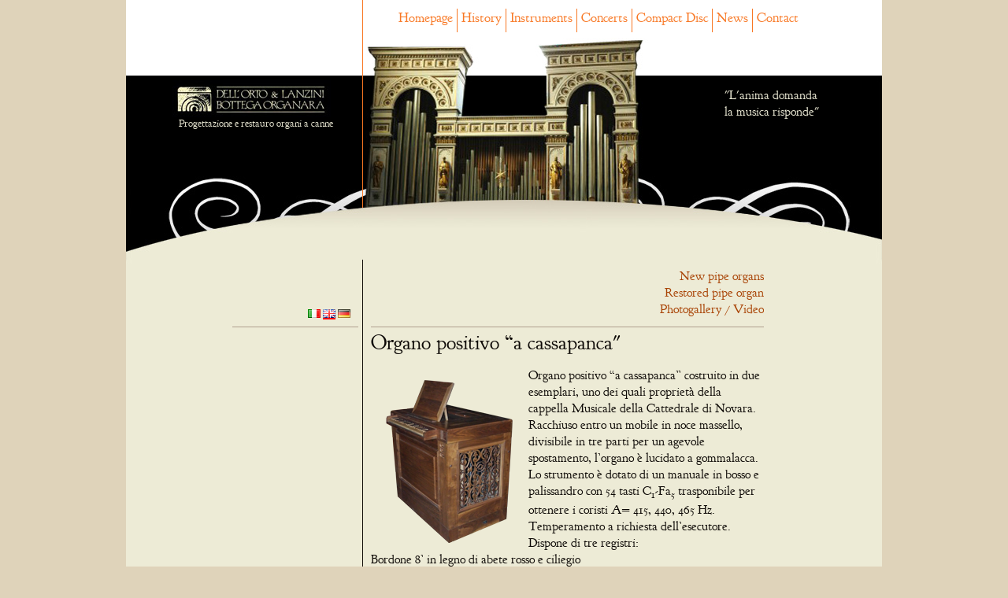

--- FILE ---
content_type: text/html; charset=utf-8
request_url: http://dellortoelanzini.it/index.php/organi-a-noleggio.en.html
body_size: 5470
content:
<!DOCTYPE html>
<html lang="en">
<head>
<meta charset="utf-8">
<!--

	This website is powered by Contao Open Source CMS :: Licensed under GNU/LGPL
	Copyright ©2005-2026 by Leo Feyer :: Extensions are copyright of their respective owners
	Visit the project website at http://www.contao.org for more information

//-->
<title>Organi a canne a noleggio - affitto - Bottega Organara Dell'Orto e Lanzini</title>
<base href="http://dellortoelanzini.it/">
<meta name="robots" content="index,follow">
<meta name="description" content="Affitto / noleggio di organi a canne traportabili per concerti">
<meta name="keywords" content="">
<link rel="stylesheet" href="system/contao.css" media="screen">
<style media="screen">
#wrapper{width:960px;margin:0 auto;}
#header{height:273px;}
#left{width:300px;}
#right{width:150px;}
#main{margin-left:300px;margin-right:150px;}
</style>
<link rel="stylesheet" href="plugins/mediabox/1.3.4/css/mediaboxAdvBlack21.css" media="screen">
<link rel="stylesheet" href="system/scripts/8d7269df3b0b.css" media="all">
<link type="application/rss+xml" rel="alternate" href="http://dellortoelanzini.it/news.xml" title="News generali">
<script src="system/scripts/6bb6ab418aaa.js"></script>
<script type="text/javascript"><!--
var _gaq = _gaq || [];_gaq.push(['_setAccount', 'UA-15982030-10']);_gaq.push(['_gat._anonymizeIp']);_gaq.push(['_trackPageview']);(function() {var ga = document.createElement('script'); ga.type = 'text/javascript'; ga.async = true;ga.src = ('https:' == document.location.protocol ? 'https://ssl' : 'http://www') + '.google-analytics.com/ga.js';var s = document.getElementsByTagName('script')[0]; s.parentNode.insertBefore(ga, s);})();
// -->
</script>
<style type="text/css"> 
#header
{
    background-image:url("tl_files/dellortoelanzini/base/testata_interna_strumenti.jpg");
    height:380px;
}
</style>
<!-- Contao Webfontloader by twobox.com and delahaye.de //-->
<link rel="stylesheet" href="tl_files/fontsquirrel/Goudy-Bookletter-1911/stylesheet.css">

<script>
// WebFont Loader by Google and Typekit
WebFontConfig = {
custom: { families: [ 'GoudyBookletter1911Regular' ], 
urls: [ 'tl_files/fontsquirrel/Goudy-Bookletter-1911/stylesheet.css' ] } 
};
(function() {
	document.getElementsByTagName('html')[0].className += ' wf-loading';
	var wf = document.createElement('script');
	wf.src = ('https:' == document.location.protocol ? 'https' : 'http') +
		'://ajax.googleapis.com/ajax/libs/webfont/1.0.19/webfont.js';
	wf.type = 'text/javascript';
	wf.async = 'true';
	var s = document.getElementsByTagName('script')[0];
	s.parentNode.insertBefore(wf, s);
})();
</script>
<!--[if lt IE 9]><script src="plugins/html5shim/html5-1.6.2.js"></script><![endif]-->
</head>
<body id="top" class="mac chrome ch131">

<!--[if lte IE 6]>
<div style="background:#ffc;padding:12px;border-bottom:1px solid #e4790f;font-size:14px;color:#000;text-align:center;"><strong>Attention!</strong> Your web browser is <a href="http://ie6countdown.com" style="font-size:14px;color:#e4790f;">out of date</a> and <strong>you cannot use all features of this website</strong>.</div>
<![endif]-->

<div id="wrapper">

<header id="header">
<div class="inside">

<!-- indexer::stop -->
<nav class="mod_navigation block" id="menu_orizzontale">

<a href="index.php/organi-a-noleggio.en.html#skipNavigation31" class="invisible">Skip navigation</a>
<ul class="level_1">
<li class="first"><a href="index.php/home.en.html" title="Dell'Orto e Lanzini pipe organs" class="first" accesskey="1">Homepage</a></li>
<li><a href="index.php/storia.en.html" title="History">History</a></li>
<li class="submenu trail"><a href="index.php/strumenti.en.html" title="Instruments" class="submenu trail">Instruments</a><ul class="level_2">
<li class="sibling first"><a href="index.php/organi-nuovi.en.html" title="New pipe organs" class="sibling first">New pipe organs</a></li>
<li class="sibling"><a href="index.php/organi-restaurati.en.html" title="Restored pipe organ" class="sibling">Restored pipe organ</a></li>
<li class="active"><span class="active">Organs for rent</span></li>
<li class="sibling last"><a href="index.php/gallery.en.html" title="Photogallery / Video" class="sibling last">Photogallery / Video</a></li>
</ul>

</li>
<li class="submenu"><a href="index.php/concerti.en.html" title="concerts on our organs" class="submenu">Concerts</a><ul class="level_2">
<li class="first last"><a href="index.php/concerto.en.html" title="Concerto" class="first last">Concerto</a></li>
</ul>

</li>
<li><a href="index.php/compact-disc.en.html" title="La filosofia del restauro di organi">Compact Disc</a></li>
<li><a href="index.php/lista-news.en.html" title="News">News</a></li>
<li class="last"><a href="index.php/contatti.en.html" title="Contact" class="last">Contact</a></li>
</ul>


<a id="skipNavigation31" class="invisible">&nbsp;</a>

</nav>
<!-- indexer::continue -->

<div id="header_left"><img src="tl_files/dellortoelanzini/base/logo_piccolo_nero.jpg" id="top_logo_left" alt="Dell'Orto e Lanzini" />Progettazione e restauro organi a canne</div>
<div id="header_right">
  "L'anima domanda</br>
la musica risponde"
</div> 
</div>
</header>

<div id="container">

<aside id="left">
<div class="inside">
<!-- indexer::stop -->
<div class="mod_i18nl10nnav block">


<a href="index.php/organi-a-noleggio.it.html"
        title="Italian"
    ><img src="system/modules/i18nl10n/html/flag_icons/png/it.png" title="Italian" alt="Italian" /></a>

<a href="index.php/organi-a-noleggio.en.html"
     class="active"    title="English"
    ><img src="system/modules/i18nl10n/html/flag_icons/png/en.png" title="English" alt="English" /></a>

<a href="index.php/organi-a-noleggio.de.html"
        title="German"
    ><img src="system/modules/i18nl10n/html/flag_icons/png/de.png" title="German" alt="German" /></a>

</div>
<!-- indexer::continue -->

 
</div>
</aside>

<aside id="right">
<div class="inside">
&nbsp; 
</div>
</aside>

<section id="main">
<div class="inside">

<!-- indexer::stop -->
<nav class="mod_customnav block" id="menu_strumenti">

<a href="index.php/organi-a-noleggio.en.html#skipNavigation37" class="invisible">Skip navigation</a>
<ul class="level_1">
<li class="first"><a href="index.php/organi-nuovi.en.html" title="New pipe organs" class="first">New pipe organs</a></li>
<li><a href="index.php/organi-restaurati.en.html" title="Restored pipe organ">Restored pipe organ</a></li>
<li class="active"><span class="active">Organs for rent</span></li>
<li class="last"><a href="index.php/gallery.en.html" title="Photogallery / Video" class="last">Photogallery / Video</a></li>
</ul>


<a id="skipNavigation37" class="invisible">&nbsp;</a>

</nav>
<!-- indexer::continue -->

<article class="mod_article block" id="organi-a-noleggio">

<section class="ce_text block">

<h1>Organo positivo “a cassapanca"</h1>

<figure class="image_container float_left" style="float:left;">
<a href="tl_files/dellortoelanzini/strumenti/organi_noleggio/positivo/organo_portatile_0.png" rel="lightbox" title="">
<img src="system/html/organo_portatile_0-dee105d5.png" width="200" height="231" alt="">
</a>
</figure>

<p>Organo positivo “a cassapanca” costruito in due esemplari, uno dei quali proprietà della cappella Musicale della Cattedrale di Novara.</p>
<p>Racchiuso entro un mobile in noce massello, divisibile in tre parti per un agevole spostamento, l’organo è lucidato a gommalacca.<br>Lo strumento è dotato di un manuale in bosso e palissandro con 54 tasti C<sub>1</sub>-Fa<sub>5</sub> trasponibile per ottenere i coristi A= 415, 440, 465 Hz.<br>Temperamento a richiesta dell’esecutore.</p>
<p>Dispone di tre registri:<br>Bordone 8’ in legno di abete rosso e ciliegio<br>Flauto a camino 4’ (bassi in legno, soprani in metallo)<br>Principale 2’ in lega di stagno al 70%</p>
<p>.</p>
</section>

<!-- indexer::stop -->
<div class="ce_form tableform block" style="margin-top:20px; margin-bottom:20px;">

<form action="index.php/organi-a-noleggio.en.html" id="f4" method="post" enctype="application/x-www-form-urlencoded" class="noleggio">
<div class="formbody">
<input type="hidden" name="FORM_SUBMIT" value="auto_form_4">
<input type="hidden" name="REQUEST_TOKEN" value="109f32ecd8e00418a074bd995b7cc635">
<input type="hidden" name="MAX_FILE_SIZE" value="2048000">
<table>
  <tr class="row_0 row_first even">
    <td class="col_0 col_first"><label for="ctrl_26" class="mandatory"><span class="invisible">Mandatory field</span> Nome cognome del richiedente<span class="mandatory">*</span></label></td>
    <td class="col_1 col_last"><input type="text" name="nome" id="ctrl_26" class="text mandatory" value="" maxlength="100"></td>
  </tr>
  <tr class="row_1 odd">
    <td class="col_0 col_first"><label for="ctrl_22" class="mandatory"><span class="invisible">Mandatory field</span> la sua Email<span class="mandatory">*</span></label></td>
    <td class="col_1 col_last"><input type="text" name="email" id="ctrl_22" class="text mandatory" value="" maxlength="70"></td>
  </tr>
  <tr class="row_2 even">
    <td class="col_0 col_first"><label for="ctrl_30" class="mandatory"><span class="invisible">Mandatory field</span> N° telefonico<span class="mandatory">*</span></label></td>
    <td class="col_1 col_last"><input type="text" name="telefono" id="ctrl_30" class="text mandatory" value="" maxlength="14"></td>
  </tr>
  <tr class="row_3 odd">
    <td class="col_0 col_first"><label for="ctrl_23" class="mandatory"><span class="invisible">Mandatory field</span> Data di consegna<span class="mandatory">*</span></label></td>
    <td class="col_1 col_last"><input type="text" name="datainizio" id="ctrl_23" class="text mandatory" value="" maxlength="20"></td>
  </tr>
  <tr class="row_4 even">
    <td class="col_0 col_first"><label for="ctrl_24" class="mandatory"><span class="invisible">Mandatory field</span> Data di riconsegna<span class="mandatory">*</span></label></td>
    <td class="col_1 col_last"><input type="text" name="datafine" id="ctrl_24" class="text mandatory" value="" maxlength="20"></td>
  </tr>
  <tr class="row_5 odd">
    <td class="col_0 col_first"><label for="ctrl_25" class="mandatory"><span class="invisible">Mandatory field</span> Luogo di consegna<span class="mandatory">*</span></label></td>
    <td class="col_1 col_last"><input type="text" name="luogo" id="ctrl_25" class="text mandatory" value="" maxlength="200"></td>
  </tr>
  <tr class="row_6 even">
    <td class="col_0 col_first">&nbsp;</td>
    <td class="col_1 col_last"><fieldset id="ctrl_27" class="radio_container mandatory"><legend><span class="invisible">Mandatory field</span> Trasporto<span class="mandatory">*</span></legend><input type="hidden" name="trasporto" value=""><span><input type="radio" name="trasporto" id="opt_27_0" class="radio" value="bottega"> <label id="lbl_27_0" for="opt_27_0">Richiesto</label></span><span><input type="radio" name="trasporto" id="opt_27_1" class="radio" value="cliente"> <label id="lbl_27_1" for="opt_27_1">Autonomo - Non Richiesto</label></span></fieldset></td>
  </tr>
  <tr class="row_7 odd">
    <td class="col_0 col_first"><label for="ctrl_28">Note aggiuntive e/o richieste</label></td>
    <td class="col_1 col_last"><textarea name="note" id="ctrl_28" class="textarea" rows="3" cols="40"></textarea></td>
  </tr>
  <tr class="row_8 row_last even">
    <td class="col_0 col_first">&nbsp;</td>
    <td class="col_1 col_last"><div class="submit_container"><input type="submit" id="ctrl_29" class="submit" value="Invia richiesta disponibilità"></div></td>
  </tr>
</table>
</div>
</form>

</div>
<!-- indexer::continue -->

<section class="ce_gallery block">

<table>
<tbody>
<tr class="row_0 row_first even">
  <td class="col_0 col_first" style="width:25%;">
  <figure class="image_container" style="padding:2px 5px;">
    <a href="tl_files/dellortoelanzini/strumenti/organi_noleggio/positivo/organo_portatile_4.jpg" rel="lightbox[lb843]" title="organo portatile 4"><img src="system/html/organo_portatile_4-7aae5b6b.jpg" width="100" height="100" alt="organo portatile 4"></a>
  </figure>
  </td>
  <td class="col_1" style="width:25%;">
  <figure class="image_container" style="padding:2px 5px;">
    <a href="tl_files/dellortoelanzini/strumenti/organi_noleggio/positivo/organo_portatile_3.jpg" rel="lightbox[lb843]" title="organo portatile 3"><img src="system/html/organo_portatile_3-daf012e9.jpg" width="100" height="100" alt="organo portatile 3"></a>
  </figure>
  </td>
  <td class="col_2" style="width:25%;">
  <figure class="image_container" style="padding:2px 5px;">
    <a href="tl_files/dellortoelanzini/strumenti/organi_noleggio/positivo/organo_portatile_2.jpg" rel="lightbox[lb843]" title="organo portatile 2"><img src="system/html/organo_portatile_2-7ce15b92.jpg" width="100" height="100" alt="organo portatile 2"></a>
  </figure>
  </td>
  <td class="col_3 col_last" style="width:25%;">
  <figure class="image_container" style="padding:2px 5px;">
    <a href="tl_files/dellortoelanzini/strumenti/organi_noleggio/positivo/organo_portatile_0.png" rel="lightbox[lb843]" title="organo portatile 0"><img src="system/html/organo_portatile_0-dec1a848.png" width="100" height="100" alt="organo portatile 0"></a>
  </figure>
  </td>
</tr>
<tr class="row_1 odd">
  <td class="col_0 col_first" style="width:25%;">
  <figure class="image_container" style="padding:2px 5px;">
    <a href="tl_files/dellortoelanzini/strumenti/organi_noleggio/positivo/organo_portatile.jpg" rel="lightbox[lb843]" title="organo portatile"><img src="system/html/organo_portatile-4571c76b.jpg" width="100" height="100" alt="organo portatile"></a>
  </figure>
  </td>
  <td class="col_1" style="width:25%;">
  <figure class="image_container" style="padding:2px 5px;">
    <a href="tl_files/dellortoelanzini/strumenti/organi_noleggio/positivo/DSCF2427.JPG" rel="lightbox[lb843]" title="DSCF2427.JPG"><img src="system/html/DSCF2427.JPG-bdd9de93.jpg" width="100" height="100" alt="DSCF2427.JPG"></a>
  </figure>
  </td>
  <td class="col_2" style="width:25%;">
  <figure class="image_container" style="padding:2px 5px;">
    <a href="tl_files/dellortoelanzini/strumenti/organi_noleggio/positivo/DSCF2426.JPG" rel="lightbox[lb843]" title="DSCF2426.JPG"><img src="system/html/DSCF2426.JPG-0bdc2bc4.jpg" width="100" height="100" alt="DSCF2426.JPG"></a>
  </figure>
  </td>
  <td class="col_3 col_last" style="width:25%;">
  <figure class="image_container" style="padding:2px 5px;">
    <a href="tl_files/dellortoelanzini/strumenti/organi_noleggio/positivo/DSCF2425.JPG" rel="lightbox[lb843]" title="DSCF2425.JPG"><img src="system/html/DSCF2425.JPG-81956af2.jpg" width="100" height="100" alt="DSCF2425.JPG"></a>
  </figure>
  </td>
</tr>
<tr class="row_2 even">
  <td class="col_0 col_first" style="width:25%;">
  <figure class="image_container" style="padding:2px 5px;">
    <a href="tl_files/dellortoelanzini/strumenti/organi_noleggio/positivo/DSCF2424.JPG" rel="lightbox[lb843]" title="DSCF2424.JPG"><img src="system/html/DSCF2424.JPG-55265541.jpg" width="100" height="100" alt="DSCF2424.JPG"></a>
  </figure>
  </td>
  <td class="col_1" style="width:25%;">
  <figure class="image_container" style="padding:2px 5px;">
    <a href="tl_files/dellortoelanzini/strumenti/organi_noleggio/positivo/DSCF2423.JPG" rel="lightbox[lb843]" title="DSCF2423.JPG"><img src="system/html/DSCF2423.JPG-045d2195.jpg" width="100" height="100" alt="DSCF2423.JPG"></a>
  </figure>
  </td>
  <td class="col_2" style="width:25%;">
  <figure class="image_container" style="padding:2px 5px;">
    <a href="tl_files/dellortoelanzini/strumenti/organi_noleggio/positivo/DSCF2422.JPG" rel="lightbox[lb843]" title="DSCF2422.JPG"><img src="system/html/DSCF2422.JPG-2edfe166.jpg" width="100" height="100" alt="DSCF2422.JPG"></a>
  </figure>
  </td>
  <td class="col_3 col_last" style="width:25%;">
  <figure class="image_container" style="padding:2px 5px;">
    <a href="tl_files/dellortoelanzini/strumenti/organi_noleggio/positivo/DSCF2421.JPG" rel="lightbox[lb843]" title="DSCF2421.JPG"><img src="system/html/DSCF2421.JPG-181a733a.jpg" width="100" height="100" alt="DSCF2421.JPG"></a>
  </figure>
  </td>
</tr>
<tr class="row_3 row_last odd">
  <td class="col_0 col_first" style="width:25%;">
  <figure class="image_container" style="padding:2px 5px;">
    <a href="tl_files/dellortoelanzini/strumenti/organi_noleggio/positivo/DSCF2420.JPG" rel="lightbox[lb843]" title="DSCF2420.JPG"><img src="system/html/DSCF2420.JPG-76d365f9.jpg" width="100" height="100" alt="DSCF2420.JPG"></a>
  </figure>
  </td>
  <td class="col_1" style="width:25%;">
  <figure class="image_container" style="padding:2px 5px;">
    <a href="tl_files/dellortoelanzini/strumenti/organi_noleggio/positivo/DSCF2419.JPG" rel="lightbox[lb843]" title="DSCF2419.JPG"><img src="system/html/DSCF2419.JPG-f36f3401.jpg" width="100" height="100" alt="DSCF2419.JPG"></a>
  </figure>
  </td>
  <td class="col_2" style="width:25%;">
  <figure class="image_container" style="padding:2px 5px;">
    <a href="tl_files/dellortoelanzini/strumenti/organi_noleggio/positivo/DSCF2413.JPG" rel="lightbox[lb843]" title="DSCF2413.JPG"><img src="system/html/DSCF2413.JPG-305db0fd.jpg" width="100" height="100" alt="DSCF2413.JPG"></a>
  </figure>
  </td>
  <td class="col_3 col_last empty">&nbsp;</td>
</tr>
</tbody>
</table>

</section>

</article>
 
</div>
 
<div id="clear"></div>
</section>

</div>

<footer id="footer">
<div class="inside">

<div id="chiusura_tastiera"><img src="tl_files/dellortoelanzini/base/tastiera.png" alt=""/> </div>
<div id="footer_left"><img src="tl_files/dellortoelanzini/base/logo_piccolo.jpg" alt=""/> </div>
<div id="footer_center">
Dell'Orto &amp; Lanzini Bottega Organara s.n.c.</br>
</br>
Via Mazzini, 12</br>
28040 Dormelletto (No) Italy</br>
Tel. e FAX +39 0322 45453</br>
Email: <a href="&#109;&#97;&#105;&#108;&#116;&#111;&#58;&#x69;&#110;&#x66;&#111;&#64;&#100;&#x65;&#108;&#x6C;&#111;&#x72;&#116;&#111;&#x65;&#108;&#97;&#x6E;&#x7A;&#x69;&#x6E;&#x69;&#46;&#x69;&#x74;" class="email">&#x69;&#110;&#x66;&#111;&#64;&#100;&#x65;&#108;&#x6C;&#111;&#x72;&#116;&#111;&#x65;&#108;&#97;&#x6E;&#x7A;&#x69;&#x6E;&#x69;&#46;&#x69;&#x74;</a>
</div>
<!-- indexer::stop -->
<nav class="mod_navigation block" id="menu_orizzontale_footer">

<a href="index.php/organi-a-noleggio.en.html#skipNavigation43" class="invisible">Skip navigation</a>
<ul class="level_1">
<li class="first"><a href="index.php/home.en.html" title="Dell'Orto e Lanzini pipe organs" class="first" accesskey="1">Homepage</a></li>
<li><a href="index.php/storia.en.html" title="History">History</a></li>
<li class="submenu trail"><a href="index.php/strumenti.en.html" title="Instruments" class="submenu trail">Instruments</a><ul class="level_2">
<li class="sibling first"><a href="index.php/organi-nuovi.en.html" title="New pipe organs" class="sibling first">New pipe organs</a></li>
<li class="sibling"><a href="index.php/organi-restaurati.en.html" title="Restored pipe organ" class="sibling">Restored pipe organ</a></li>
<li class="active"><span class="active">Organs for rent</span></li>
<li class="sibling last"><a href="index.php/gallery.en.html" title="Photogallery / Video" class="sibling last">Photogallery / Video</a></li>
</ul>

</li>
<li><a href="index.php/concerti.en.html" title="concerts on our organs">Concerts</a></li>
<li><a href="index.php/compact-disc.en.html" title="La filosofia del restauro di organi">Compact Disc</a></li>
<li><a href="index.php/lista-news.en.html" title="News">News</a></li>
<li class="last"><a href="index.php/contatti.en.html" title="Contact" class="last">Contact</a></li>
</ul>


<a id="skipNavigation43" class="invisible">&nbsp;</a>

</nav>
<!-- indexer::continue -->
 
</div>
</footer>

</div>

<script>
window.addEvent('domready', function() {
  new Accordion($$('div.toggler'), $$('div.accordion'), {
    opacity: false,
    alwaysHide: true,
    onActive: function(toggler, elem) {
      elem.setProperty('aria-hidden', 'false');
      toggler.addClass('active');
      toggler.getNext('div').setStyle('visibility', 'visible').fade('in');
      toggler.setProperty('aria-expanded', 'true');
      return false;
    },
    onBackground: function(toggler, elem) {
      elem.setProperty('aria-hidden', 'true');
      toggler.removeClass('active');
      toggler.getNext('div').fade('out').setStyle('visibility', 'hidden');
      toggler.setProperty('aria-expanded', 'false');
      return false;
    }
  });
  $$('div.toggler').each(function(elem) {
    elem.setProperty('role', 'tab');
    elem.setProperty('tabindex', 0);
    elem.addEvents({
      'keypress': function(event) {
        if (event.code == 13) {
          this.fireEvent('click');
        }
      },
      'focus': function() {
        this.addClass('hover');
      },
      'blur': function() {
        this.removeClass('hover');
      },
      'mouseenter': function() {
        this.addClass('hover');
      },
      'mouseleave': function() {
        this.removeClass('hover');
      }
    });
  });
  $$('div.ce_accordion').each(function(elem) {
    elem.setProperty('role', 'tablist');
  });
  $$('div.accordion').each(function(elem) {
    elem.setProperty('role', 'tabpanel');
  });
});
</script>

<script src="plugins/mediabox/1.3.4/js/mediabox.js"></script>
<script>
Mediabox.scanPage = function() {
  var links = $$('a').filter(function(el) {
    return el.rel && el.rel.test(/^lightbox/i);
  });
  $$(links).mediabox({/* Put custom options here */}, null, function(el) {
    var rel0 = this.rel.replace(/[[]|]/gi,' ');
    var relsize = rel0.split(' ');
    return (this == el) || ((this.rel.length > 8) && el.rel.match(relsize[1]));
  });
};
window.addEvent('domready', Mediabox.scanPage);
</script>



<script>
new Request({
  url:'system/html/cron.txt',
  onComplete: function(txt) {
    if (!txt) txt = 0;
    if (parseInt(txt) < (Math.round(+new Date()/1000) - 300)) {
      new Request({url:'cron.php'}).get();
    }
  }
}).get();
</script>


	<link rel="stylesheet" href="js/footeralert/footeralert.css" type="text/css" media="all" />
    <script src="js/jquery.js" type="text/javascript"></script>
    <script src="js/footeralert/jquery.cookie-plugin.js" type="text/javascript"></script> 
    <script type="text/javascript">
		var footer_alert_lang="it";
	</script>
 
    <script src="js/footeralert/footeralert_init.js" type="text/javascript"></script> 
    <script src="js/footeralert/footer_alert_variables.js" type="text/javascript"></script>
  	<script src="js/footeralert/footeralert.js" type="text/javascript"></script> 

</body>
</html>

--- FILE ---
content_type: text/css
request_url: http://dellortoelanzini.it/js/footeralert/footeralert.css
body_size: 397
content:
/* CSS Document */

.footeralert_rows{
	position:fixed;
	bottom:-110px;
	left:0;
	background-color:#FC6 !important;
	width:100%;
	text-align:center;
	color:#fff;	
	z-index:50000;
}


#footeralert a{
	color:#fff;	
}

.footeralert_content{
	float:left;
	width:80%;
	padding:5px 10% 5px 10%;
	
}

.footeralert_close{
	float:left;
	position:absolute;
	right:10px;
	top:0;
	text-align:center;
	font-size:18px;
	color:#fff;
	cursor:pointer;	
}

.footeralert_close_ok{
	text-align:center;
	font-size:18px;
	color:#fff;
	cursor:pointer;
	background-color:#000;
	margin:5px;
	padding:10px;	
}
.footeralert_content{
	width:98%;
	margin-left:1%;
	padding-left:0;

	text-align:center;	
}

.footeralert_col1{
	width:90%;	
	float:left;
	text-align:center;
	padding-top:10px;
	
}

.footeralert_col1 a{
	font-weight:bold;
	color:#999;
}

.footeralert_col2{
	width:60px;
	float:right;
	
}

.testo_cookie{
	font-size:15px;
	
}
.testo_cookie a{
	color:#fff;
	
}



--- FILE ---
content_type: text/plain
request_url: http://dellortoelanzini.it/system/html/cron.txt
body_size: 30
content:
1769234492

--- FILE ---
content_type: text/javascript; charset=UTF-8
request_url: http://ajax.googleapis.com/ajax/libs/webfont/1.0.19/webfont.js
body_size: 5769
content:
/*
 * Copyright 2011 Small Batch, Inc.
 * 
 * Licensed under the Apache License, Version 2.0 (the "License"); you may not
 * use this file except in compliance with the License. You may obtain a copy of
 * the License at
 * 
 * http://www.apache.org/licenses/LICENSE-2.0
 * 
 * Unless required by applicable law or agreed to in writing, software
 * distributed under the License is distributed on an "AS IS" BASIS, WITHOUT
 * WARRANTIES OR CONDITIONS OF ANY KIND, either express or implied. See the
 * License for the specific language governing permissions and limitations under
 * the License.
 */
;(function(window,document,undefined){
function i(a){return function(){return this[a]}}var j;function n(a,b){var c=arguments.length>2?Array.prototype.slice.call(arguments,2):[];return function(){c.push.apply(c,arguments);return b.apply(a,c)}};function o(a,b){this.D=a;this.c=b}o.prototype.createElement=function(a,b,c){a=this.D.createElement(a);if(b)for(var d in b)if(b.hasOwnProperty(d))if(d=="style"&&this.c.getName()=="MSIE")a.style.cssText=b[d];else a.setAttribute(d,b[d]);c&&a.appendChild(this.D.createTextNode(c));return a};function p(a,b,c){a=a.D.getElementsByTagName(b)[0];if(!a)a=document.documentElement;if(a&&a.lastChild){a.insertBefore(c,a.lastChild);return true}return false}
function aa(a,b){function c(){document.body?b():setTimeout(c,0)}c()}function q(a,b){if(b.parentNode){b.parentNode.removeChild(b);return true}return false}function r(a,b){return a.createElement("link",{rel:"stylesheet",href:b})}function s(a,b){return a.createElement("script",{src:b})}function t(a,b,c){a=b.className.split(/\s+/);for(var d=0,e=a.length;d<e;d++)if(a[d]==c)return;a.push(c);b.className=a.join(" ").replace(/^\s+/,"")}
function u(a,b,c){a=b.className.split(/\s+/);for(var d=[],e=0,f=a.length;e<f;e++)a[e]!=c&&d.push(a[e]);b.className=d.join(" ").replace(/^\s+/,"").replace(/\s+$/,"")}function v(a,b,c){a=b.className.split(/\s+/);b=0;for(var d=a.length;b<d;b++)if(a[b]==c)return true;return false};function x(a,b,c,d,e,f,g,h){this.ta=a;this.Ba=b;this.ea=c;this.da=d;this.ya=e;this.xa=f;this.ca=g;this.Ca=h}j=x.prototype;j.getName=i("ta");j.oa=i("Ba");j.ka=i("ea");j.la=i("da");j.ma=i("ya");j.na=i("xa");j.ja=i("ca");j.t=i("Ca");function y(a,b){this.c=a;this.k=b}var ba=new x("Unknown","Unknown","Unknown","Unknown","Unknown","Unknown",undefined,false);y.prototype.parse=function(){return this.c.indexOf("MSIE")!=-1?ca(this):this.c.indexOf("Opera")!=-1?da(this):this.c.indexOf("AppleWebKit")!=-1?ea(this):this.c.indexOf("Gecko")!=-1?fa(this):ba};
function z(a){var b=A(a,a.c,/(iPod|iPad|iPhone|Android)/,1);if(b!="")return b;a=A(a,a.c,/(Linux|Mac_PowerPC|Macintosh|Windows)/,1);if(a!=""){if(a=="Mac_PowerPC")a="Macintosh";return a}return"Unknown"}function B(a){var b=A(a,a.c,/(OS X|Windows NT|Android) ([^;)]+)/,2);if(b)return b;if(b=A(a,a.c,/(iPhone )?OS ([\d_]+)/,2))return b;if(a=A(a,a.c,/Linux ([i\d]+)/,1))return a;return"Unknown"}
function ca(a){var b=A(a,a.c,/(MSIE [\d\w\.]+)/,1);if(b!=""){var c=b.split(" ");b=c[0];c=c[1];return new x(b,c,b,c,z(a),B(a),C(a,a.k),D(a,c)>=6)}return new x("MSIE","Unknown","MSIE","Unknown",z(a),B(a),C(a,a.k),false)}
function da(a){var b="Unknown",c="Unknown",d=A(a,a.c,/(Presto\/[\d\w\.]+)/,1);if(d!=""){c=d.split("/");b=c[0];c=c[1]}else{if(a.c.indexOf("Gecko")!=-1)b="Gecko";d=A(a,a.c,/rv:([^\)]+)/,1);if(d!="")c=d}if(a.c.indexOf("Version/")!=-1){d=A(a,a.c,/Version\/([\d\.]+)/,1);if(d!="")return new x("Opera",d,b,c,z(a),B(a),C(a,a.k),D(a,d)>=10)}d=A(a,a.c,/Opera[\/ ]([\d\.]+)/,1);if(d!="")return new x("Opera",d,b,c,z(a),B(a),C(a,a.k),D(a,d)>=10);return new x("Opera","Unknown",b,c,z(a),B(a),C(a,a.k),false)}
function ea(a){var b=z(a),c=B(a),d=A(a,a.c,/AppleWebKit\/([\d\.\+]+)/,1);if(d=="")d="Unknown";var e="Unknown";if(a.c.indexOf("Chrome")!=-1)e="Chrome";else if(a.c.indexOf("Safari")!=-1)e="Safari";else if(a.c.indexOf("AdobeAIR")!=-1)e="AdobeAIR";var f="Unknown";if(a.c.indexOf("Version/")!=-1)f=A(a,a.c,/Version\/([\d\.\w]+)/,1);else if(e=="Chrome")f=A(a,a.c,/Chrome\/([\d\.]+)/,1);else if(e=="AdobeAIR")f=A(a,a.c,/AdobeAIR\/([\d\.]+)/,1);var g=false;if(e=="AdobeAIR"){g=A(a,f,/\d+\.(\d+)/,1);g=D(a,f)>2||
D(a,f)==2&&parseInt(g,10)>=5}else{g=A(a,d,/\d+\.(\d+)/,1);g=D(a,d)>=526||D(a,d)>=525&&parseInt(g,10)>=13}return new x(e,f,"AppleWebKit",d,b,c,C(a,a.k),g)}
function fa(a){var b="Unknown",c="Unknown",d=false;if(a.c.indexOf("Firefox")!=-1){b="Firefox";var e=A(a,a.c,/Firefox\/([\d\w\.]+)/,1);if(e!=""){d=A(a,e,/\d+\.(\d+)/,1);c=e;d=e!=""&&D(a,e)>=3&&parseInt(d,10)>=5}}else if(a.c.indexOf("Mozilla")!=-1)b="Mozilla";e=A(a,a.c,/rv:([^\)]+)/,1);if(e=="")e="Unknown";else if(!d){d=D(a,e);var f=parseInt(A(a,e,/\d+\.(\d+)/,1),10),g=parseInt(A(a,e,/\d+\.\d+\.(\d+)/,1),10);d=d>1||d==1&&f>9||d==1&&f==9&&g>=2||e.match(/1\.9\.1b[123]/)!=null||e.match(/1\.9\.1\.[\d\.]+/)!=
null}return new x(b,c,"Gecko",e,z(a),B(a),C(a,a.k),d)}function D(a,b){a=A(a,b,/(\d+)/,1);if(a!="")return parseInt(a,10);return-1}function A(a,b,c,d){if((a=b.match(c))&&a[d])return a[d];return""}function C(a,b){if(b.documentMode)return b.documentMode};function ga(a,b,c,d){this.a=a;this.g=b;this.L=c;this.j=d||ha;this.h=new E("-")}var ha="wf";function F(a){t(a.a,a.g,a.h.f(a.j,"loading"));H(a,"loading")}function I(a){u(a.a,a.g,a.h.f(a.j,"loading"));v(a.a,a.g,a.h.f(a.j,"active"))||t(a.a,a.g,a.h.f(a.j,"inactive"));H(a,"inactive")}function ia(a){u(a.a,a.g,a.h.f(a.j,"loading"));u(a.a,a.g,a.h.f(a.j,"inactive"));t(a.a,a.g,a.h.f(a.j,"active"));H(a,"active")}function H(a,b,c,d){a.L[b]&&a.L[b](c,d)};function ja(){this.V={}}function ka(a,b){var c=[];for(var d in b)if(b.hasOwnProperty(d)){var e=a.V[d];e&&c.push(e(b[d]))}return c};function J(a,b,c,d,e){this.a=a;this.v=b;this.w=c;this.q=d;this.F=e;this.N=0;this.$=this.U=false}J.prototype.watch=function(a,b,c,d){for(var e=a.length,f=0;f<e;f++){var g=a[f];b[g]||(b[g]=["n4"]);this.N+=b[g].length}if(d)this.U=d;for(f=0;f<e;f++){g=a[f];d=b[g];for(var h=c[g],m=0,k=d.length;m<k;m++){var l=d[m],w=this.v,G=g;t(w.a,w.g,w.h.f(w.j,G,l,"loading"));H(w,"fontloading",G,l);w=n(this,this.ga);G=n(this,this.ha);new K(w,G,this.a,this.w,this.q,this.F,g,l,h)}}};
J.prototype.ga=function(a,b){var c=this.v;u(c.a,c.g,c.h.f(c.j,a,b,"loading"));u(c.a,c.g,c.h.f(c.j,a,b,"inactive"));t(c.a,c.g,c.h.f(c.j,a,b,"active"));H(c,"fontactive",a,b);this.$=true;L(this)};J.prototype.ha=function(a,b){var c=this.v;u(c.a,c.g,c.h.f(c.j,a,b,"loading"));v(c.a,c.g,c.h.f(c.j,a,b,"active"))||t(c.a,c.g,c.h.f(c.j,a,b,"inactive"));H(c,"fontinactive",a,b);L(this)};function L(a){if(--a.N==0&&a.U)a.$?ia(a.v):I(a.v)};function K(a,b,c,d,e,f,g,h,m){this.ba=a;this.pa=b;this.a=c;this.w=d;this.q=e;this.F=f;this.sa=new M;this.s=new N;this.Q=g;this.P=h;this.ia=m||O;this.va=P(this,Q);this.wa=P(this,R);this.Y=S(this,Q);this.Z=S(this,R);this.Aa=f();this.M()}var Q="arial,'URW Gothic L',sans-serif",R="Georgia,'Century Schoolbook L',serif",O="BESs";K.prototype.M=function(){var a=this.w.G(this.Y),b=this.w.G(this.Z);if(this.va!=a||this.wa!=b)la(this,this.ba);else this.F()-this.Aa<5E3?ma(this):la(this,this.pa)};
function ma(a){a.q(function(b,c){return function(){c.call(b)}}(a,a.M),50)}function la(a,b){q(a.a,a.Y);q(a.a,a.Z);b(a.Q,a.P)}function P(a,b){b=S(a,b,true);var c=a.w.G(b);q(a.a,b);return c}function S(a,b,c){var d=a.s.expand(a.P);b=a.a.createElement("span",{style:"position:absolute;top:-999px;font-size:300px;width:auto;height:auto;line-height:normal;margin:0;padding:0;font-variant:normal;font-family:"+(c?"":a.sa.quote(a.Q)+",")+b+";"+d},a.ia);p(a.a,"body",b);return b};function T(a,b,c,d,e){this.a=a;this.R=b;this.g=c;this.q=d;this.c=e;this.H=this.I=0}T.prototype.o=function(a,b){this.R.V[a]=b};T.prototype.load=function(a){var b=new ga(this.a,this.g,a);this.c.t()?na(this,b,a):I(b)};T.prototype.qa=function(a,b,c,d){if(d)a.load(n(this,this.ua,b,c));else{a=--this.I==0;this.H--;if(a)this.H==0?I(b):F(b);c.watch([],{},{},a)}};T.prototype.ua=function(a,b,c,d,e){var f=--this.I==0;f&&F(a);this.q(n(this,function(g,h,m,k,l){g.watch(h,m||{},k||{},l)},b,c,d,e,f))};
function na(a,b,c){c=ka(a.R,c);a.H=a.I=c.length;for(var d=new J(a.a,b,{G:function(h){return h.offsetWidth}},a.q,function(){return(new Date).getTime()}),e=0,f=c.length;e<f;e++){var g=c[e];g.u(a.c,n(a,a.qa,g,b,d))}};function E(a){this.ra=a||oa}var oa="-";E.prototype.f=function(){for(var a=[],b=0;b<arguments.length;b++)a.push(arguments[b].replace(/[\W_]+/g,"").toLowerCase());return a.join(this.ra)};function M(){this.X="'"}M.prototype.quote=function(a){var b=[];a=a.split(/,\s*/);for(var c=0;c<a.length;c++){var d=a[c].replace(/['"]/g,"");d.indexOf(" ")==-1?b.push(d):b.push(this.X+d+this.X)}return b.join(",")};function N(){this.B=pa;this.n=qa}var pa=["font-style","font-weight"],qa={"font-style":[["n","normal"],["i","italic"],["o","oblique"]],"font-weight":[["1","100"],["2","200"],["3","300"],["4","400"],["5","500"],["6","600"],["7","700"],["8","800"],["9","900"],["4","normal"],["7","bold"]]};function U(a,b,c){this.S=a;this.za=b;this.n=c}U.prototype.compact=function(a,b){for(var c=0;c<this.n.length;c++)if(b==this.n[c][1]){a[this.S]=this.n[c][0];return}};
U.prototype.expand=function(a,b){for(var c=0;c<this.n.length;c++)if(b==this.n[c][0]){a[this.S]=this.za+":"+this.n[c][1];return}};N.prototype.compact=function(a){var b=["n","4"];a=a.split(";");for(var c=0,d=a.length;c<d;c++){var e=a[c].replace(/\s+/g,"").split(":");if(e.length==2){var f=e[1];a:{e=e[0];for(var g=0;g<this.B.length;g++)if(e==this.B[g]){e=new U(g,e,this.n[e]);break a}e=null}e&&e.compact(b,f)}}return b.join("")};
N.prototype.expand=function(a){if(a.length!=2)return null;for(var b=[null,null],c=0,d=this.B.length;c<d;c++){var e=this.B[c],f=a.substr(c,1);(new U(c,e,this.n[e])).expand(b,f)}return b[0]&&b[1]?b.join(";")+";":null};window.WebFont=function(){var a=(new y(navigator.userAgent,document)).parse();return new T(new o(document,a),new ja,document.documentElement,function(b,c){setTimeout(b,c)},a)}();window.WebFont.load=window.WebFont.load;window.WebFont.addModule=window.WebFont.o;x.prototype.getName=x.prototype.getName;x.prototype.getVersion=x.prototype.oa;x.prototype.getEngine=x.prototype.ka;x.prototype.getEngineVersion=x.prototype.la;x.prototype.getPlatform=x.prototype.ma;x.prototype.getPlatformVersion=x.prototype.na;
x.prototype.getDocumentMode=x.prototype.ja;x.prototype.isSupportingWebFont=x.prototype.t;function V(a,b){this.a=a;this.d=b}var ra={regular:"n4",bold:"n7",italic:"i4",bolditalic:"i7",r:"n4",b:"n7",i:"i4",bi:"i7"};V.prototype.u=function(a,b){return b(a.t())};
V.prototype.load=function(a){p(this.a,"head",r(this.a,("https:"==document.location.protocol?"https:":"http:")+"//webfonts.fontslive.com/css/"+this.d.key+".css"));var b;b=this.d.families;var c,d,e;c=[];d={};for(var f=0,g=b.length;f<g;f++){e=void 0;var h=void 0;h=void 0;h=b[f].split(":");e=h[0];h=h[1]?sa(this,h[1]):["n4"];e={O:e,K:h};c.push(e.O);d[e.O]=e.K}b={fa:c,K:d};a(b.fa,b.K)};
function sa(a,b){a=b.split(",");b=[];for(var c=0,d=a.length;c<d;c++){var e=a[c];if(e){var f=ra[e];b.push(f?f:e)}}return b}window.WebFont.o("ascender",function(a){var b=(new y(navigator.userAgent,document)).parse();return new V(new o(document,b),a)});function ta(a){this.C=a?a:("https:"==window.location.protocol?"https:":"http:")+ua;this.e=[];this.J=[]}var ua="//fonts.googleapis.com/css";ta.prototype.f=function(){if(this.e.length==0)throw new Error("No fonts to load !");if(this.C.indexOf("kit=")!=-1)return this.C;for(var a=this.e.length,b=[],c=0;c<a;c++)b.push(this.e[c].replace(/ /g,"+"));a=this.C+"?family="+b.join("%7C");if(this.J.length>0)a+="&subset="+this.J.join(",");return a};function va(a){this.e=a;this.W=[];this.aa={};this.A={};this.s=new N}var wa={ultralight:"n2",light:"n3",regular:"n4",bold:"n7",italic:"i4",bolditalic:"i7",ul:"n2",l:"n3",r:"n4",b:"n7",i:"i4",bi:"i7"},xa={latin:O,cyrillic:"&#1081;&#1103;&#1046;",greek:"&#945;&#946;&#931;",khmer:"&#x1780;&#x1781;&#x1782;",Hanuman:"&#x1780;&#x1781;&#x1782;"};
va.prototype.parse=function(){for(var a=this.e.length,b=0;b<a;b++){var c=this.e[b].split(":"),d=c[0],e=["n4"];if(c.length>=2){var f=c[1],g=[];if(f){f=f.split(",");for(var h=f.length,m=0;m<h;m++){var k;k=f[m];if(k.match(/^[\w ]+$/)){var l=wa[k];if(l)k=l;else{l=k.match(/^(\d*)(\w*)$/);k=l[1];l=l[2];k=(k=this.s.expand([l?l:"n",k?k.substr(0,1):"4"].join("")))?this.s.compact(k):null}}else k="";k&&g.push(k)}}if(g.length>0)e=g;if(c.length==3){c=c[2];g=[];c=c?c.split(","):g;if(c.length>0)if(c=xa[c[0]])this.A[d]=
c}}if(!this.A[d])if(c=xa[d])this.A[d]=c;this.W.push(d);this.aa[d]=e}};function W(a,b,c){this.c=a;this.a=b;this.d=c}W.prototype.u=function(a,b){b(a.t())};W.prototype.load=function(a){var b=this.a;this.c.getName()=="MSIE"&&this.d.blocking!=true?aa(b,n(this,this.T,a)):this.T(a)};W.prototype.T=function(a){for(var b=this.a,c=new ta(this.d.api),d=this.d.families,e=d.length,f=0;f<e;f++){var g=d[f].split(":");g.length==3&&c.J.push(g.pop());c.e.push(g.join(":"))}d=new va(d);d.parse();p(b,"head",r(b,c.f()));a(d.W,d.aa,d.A)};
window.WebFont.o("google",function(a){var b=(new y(navigator.userAgent,document)).parse();return new W(b,new o(document,b),a)});function X(a,b){this.a=a;this.d=b}X.prototype.load=function(a){for(var b=this.d.urls||[],c=this.d.families||[],d=0,e=b.length;d<e;d++)p(this.a,"head",r(this.a,b[d]));a(c)};X.prototype.u=function(a,b){return b(a.t())};window.WebFont.o("custom",function(a){var b=(new y(navigator.userAgent,document)).parse();return new X(new o(document,b),a)});function Y(a,b,c){this.m=a;this.a=b;this.d=c;this.e=[];this.p={};this.s=new N}Y.prototype.z=function(a){return(this.d.api||"http://fontdeck.com/api/v1/project-info?")+"project="+a+"&domain="+document.location.hostname+"&callback=window.__webfontfontdeckmodule__["+a+"]"};
Y.prototype.u=function(a,b){a=this.d.id;var c=this.d.families||null,d=this;if(a){this.m.__webfontfontdeckmodule__||(this.m.__webfontfontdeckmodule__={});this.m.__webfontfontdeckmodule__[a]=function(e){p(d.a,"head",r(d.a,e.css));for(var f=0,g=e.provides.length;f<g;++f){var h=e.provides[f];d.e.push(h.name);d.p[h.name]=[d.s.compact("font-weight:"+h.weight+";font-style:"+h.style)]}if(c!==null)d.e=c;b(true)};p(this.a,"head",s(this.a,this.z(a)))}else b(true)};Y.prototype.load=function(a){a(this.e,this.p)};
window.WebFont.o("fontdeck",function(a){var b=(new y(navigator.userAgent,document)).parse();return new Y(window,new o(document,b),a)});function Z(a,b,c,d,e){this.m=a;this.c=b;this.a=c;this.k=d;this.d=e;this.e=[];this.p={}}
Z.prototype.u=function(a,b){var c=this,d=c.d.projectId;if(d){var e=s(c.a,c.z(d));e.id="__MonotypeAPIScript__"+d;e.onreadystatechange=function(f){if(e.readyState==="loaded"||e.readyState==="complete"){e.onreadystatechange=null;e.onload(f)}};e.onload=function(){if(c.m["__mti_fntLst"+d]){var f=c.m["__mti_fntLst"+d]();if(f&&f.length){var g;for(g=0;g<f.length;g++)c.e.push(f[g].fontfamily)}}b(a.t())};p(this.a,"head",e)}else b(true)};
Z.prototype.z=function(a){var b=this.protocol(),c=(this.d.api||"fast.fonts.com/jsapi").replace(/^.*http(s?):(\/\/)?/,"");return b+"//"+c+"/"+a+".js"};Z.prototype.load=function(a){a(this.e,this.p)};Z.prototype.protocol=function(){var a=["http:","https:"],b=a[0];if(this.k&&this.k.location&&this.k.location.protocol){var c=0;for(c=0;c<a.length;c++)if(this.k.location.protocol===a[c])return this.k.location.protocol}return b};
window.WebFont.o("monotype",function(a){var b=(new y(navigator.userAgent,document)).parse();return new Z(window,b,new o(document,b),document,a)});function $(a,b,c){this.m=a;this.a=b;this.d=c;this.e=[];this.p={}}$.prototype.z=function(a){return(this.d.api||"http://use.typekit.com")+"/"+a+".js"};$.prototype.u=function(a,b){var c=this.d.id,d=this.d,e=this;if(c){this.m.__webfonttypekitmodule__||(this.m.__webfonttypekitmodule__={});this.m.__webfonttypekitmodule__[c]=function(f){f(a,d,function(g,h,m){e.e=h;e.p=m;b(g)})};p(this.a,"head",s(this.a,this.z(c)))}else b(true)};$.prototype.load=function(a){a(this.e,this.p)};
window.WebFont.o("typekit",function(a){var b=(new y(navigator.userAgent,document)).parse();return new $(window,new o(document,b),a)});window.WebFontConfig&&window.WebFont.load(window.WebFontConfig);
})(this,document);
